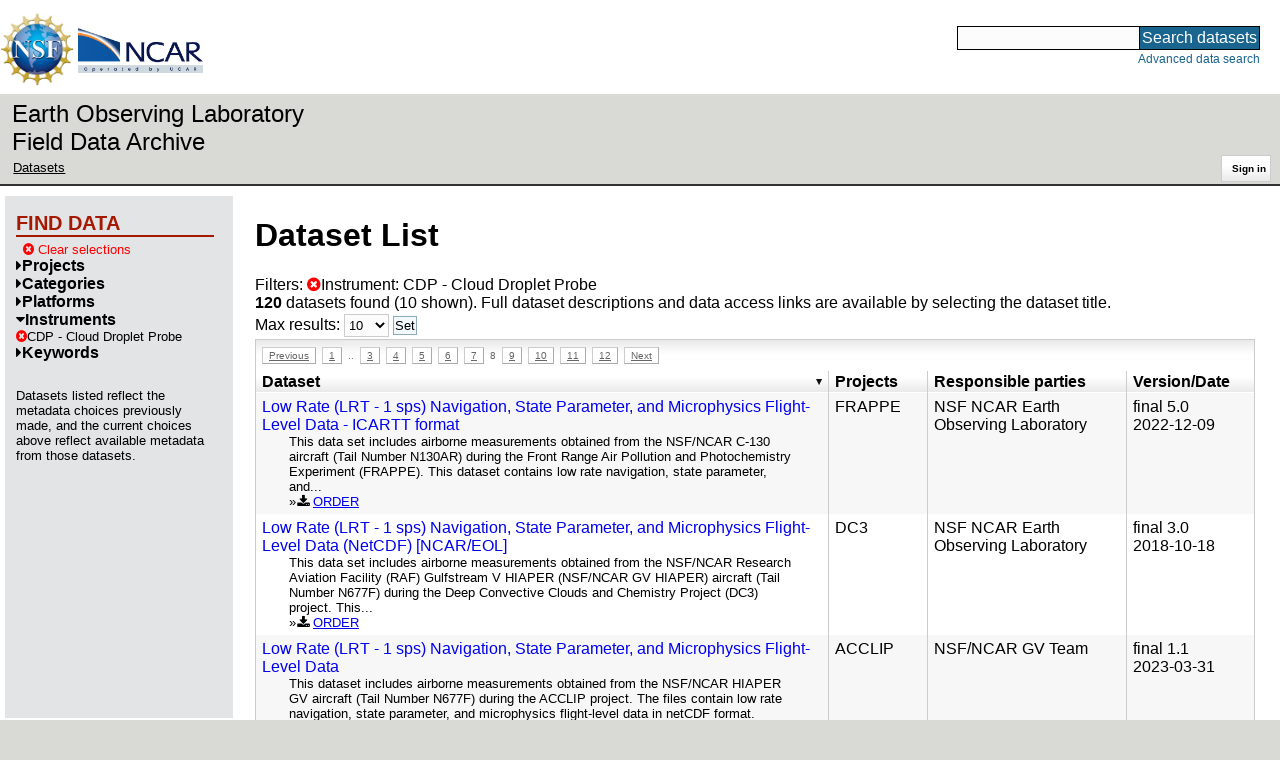

--- FILE ---
content_type: text/html;charset=utf-8
request_url: https://data.eol.ucar.edu/dataset/list?max=10&instrument=51&order=desc&sort=title&list=instrument&offset=70
body_size: 38989
content:
<!DOCTYPE HTML PUBLIC "-//W3C//DTD HTML 4.01 Transitional//EN" "http://www.w3.org/TR/html4/loose.dtd">
<html>
<head>
        <meta http-equiv="Content-Type" content="text/html; charset=utf-8">
        <meta http-equiv="Content-Style-Type" content="text/css">
        <link href="/static/b2odXeM844X3il6a1cBt1NkPEgt5bNdUKrM37ElO5Pn.ico" rel="shortcut icon" />
        <link rel="home" href="https://data.eol.ucar.edu/home/index" title="NSF NCAR EOL data archive home page" />
        <link rel="search" href="https://data.eol.ucar.edu/dataset/search" title="Search for data in the NSF NCAR EOL archive" />

        

        
        

        <script src="/static/t5OGphSUjwdNOoxNKgdRTTh1RBtmzhMXxHDYYeR4lYj.js" type="text/javascript" ></script>
<link href="/static/jh6NYHH9IUNRYIWVy8n35sWRIbNs8lAGRTdTUkyRTMZ.css" type="text/css" rel="stylesheet" media="screen, projection" />
<script src="/static/12s404mdgRacL7Nog2gnda7R2MI6KrsH0IOdKAga8d8.js" type="text/javascript" ></script>
<script src="/static/umdOcrisXiLpUULFstdfGTCV3FMmPnlidVrt1n1IXWI.js" type="text/javascript" ></script>
<script src="/static/WVIfYwFFw9Aod8hQ0aU1gbaDtFGx2TNocCmJNCbirQD.js" type="text/javascript" ></script>
<link href="/static/Bp0xEpwpMz3gTcZ17X7uroRGkEtdgvbtSQW0zXuGLwc.css" type="text/css" rel="stylesheet" media="screen, projection" />

<link href="/static/AeCalxMCGpEpWFZLgxjqKwVMPG78OstR8YQRpQ6Qs2Y.css" type="text/css" rel="stylesheet" media="screen, projection" />


<script type="text/javascript">
    var validsBaseUrl = '/dataset/listKeywords?instrument=51';
    var exploreBaseUrl = '/dataset/list?max=10&instrument=51&order=desc&sort=title&list=instrument&offset=70';

  $(document).ready(function() {
    /* moved to prefetch in controller; test remains awaiting full testing */
    if ( true &&
         ('' != '')
       ) getToggleKeywords('',validsBaseUrl);

    setupNavmenuEtc(exploreBaseUrl);
    $('.explore-valid').click({baseUrl: validsBaseUrl}, getKeywordsForClick);
  });
</script>

        <script type="text/javascript">
            $(document).ready(function() {
              $('input#searchInput').autocomplete({
                minLength: 3,
                position: { my: "right top", at: "right bottom" },
                source: "/dataset/asearch",
                select: function(event, ui) {
                    $("#searchInput").val(ui.item.value);
                    $("#searchForm").submit();
                    },
                open: function(event, ui) { $(".ui-autocomplete").css("z-index", 999); },
                });
            });
        </script>

        
        
        
        
        
        

        
        <title>NSF NCAR EOL data archive -- Dataset List</title>

        
        <meta http-equiv="Content-Type" content="text/html; charset=UTF-8"/>
        <meta name="layout" content="main"/>
        
        
    
</head>
<body>
<a class="hiddenStructure" accesskey="1" href="#data_content">Skip to data content</a>
<a class="hiddenStructure" accesskey="2" href="#data_search">Skip to data search</a>
<div class="visualClear"></div>
<div id="eolheader">

    <div id="logo-floater">
        <a href="https://nsf.gov/"><img id="nsf-logo" class="logo-header"
         src="/static/q52lPtYCHYsr4lSgqBuZgdi1MxPuWYJ186Aoz7FPOMD.gif"
         alt="NSF" /></a>
        <a href="https://ncar.ucar.edu/"><img id="ncar-logo" class="logo-header"
         src="/static/SM0rSba7Wy3bKESHJN1JjxyeAacJ7czxZYOQlD3kQzM.png"
         alt="NCAR" /></a>
    </div>

    <div class="region-header">
     <div id="searchbox"><a class="hiddenStructure" name="data_search"></a><FORM id="searchForm" class="close" ACTION="/dataset/search" METHOD="POST"><input type="text" name="searchKey" size="18" maxlength="80" id="searchInput" class="inputLabelActive" title="Search for data: keywords or archive ID (wildcards ?*)"><input type="submit" value="Search datasets" class="searchButton"><input type="hidden" name="searchType" value="ALL"></FORM><a id="data_search_advanced" rel="nofollow" href="/dataset/search/advanced">Advanced&nbsp;data&nbsp;search</a></div>
    </div>
</div>

<div id="subheaderwrap">

<div id="eol_data_name"><a href="https://data.eol.ucar.edu/"
 title="NSF NCAR EOL data" rel="home" id="eol_data_link"
 >Earth Observing Laboratory<br>Field Data Archive</a></div>

<div id="breadcrumbwrap"><div id="breadcrumbs_scroll">
<ul class="breadcrumbs-list immediate listSize2">
  <li class="breadcrumb"><a href="/dataset/list?max=10&amp;instrument=51&amp;order=desc&amp;sort=title&amp;list=instrument&amp;offset=70">Datasets</a></li>

</ul>

</div></div>

<div id="toolswrap"><div id="tools">


<div class="buttons" id="signinwrap">
<span class="button"><a href="/login/auth" rel="nofollow">Sign&nbsp;in</a></span>
</div>


</div></div>

</div>
<div class="visualClear"></div>

<div id="viewportwrap">




<div id="navwrap" class="box-left"><div id="nav"><div class="nav">

    



<div id="controlMenu" class="navmenu box">
<div class="navmenu-pane">
  <div class="navmenu-controls"><ul class="navmenu-pane-list">
   
   </ul></div>
</div>
</div>

<div id="exploreMenu" class="navmenu box">
<div class="navmenu-title">
  <h2><span class="navmenu-title-name">Find data</span></h2>
</div>

<div id="exploreMenu-control" class="navmenu-pane">
  <div class="navmenu-controls"><ul class="navmenu-pane-list">
  
    
    <li class="navmenu-item-control"><a href="/home/clear" rel="nofollow" class="cancel"><span class="navmenu-item-label"><i class="fa fa-times-circle zinc-icon-cancel" aria-hidden="true"></i> Clear selections</a></span></li>
  
  </ul></div>
</div>


  <div id="exploreMenu-project" class="navmenu-pane">
    <div class="navmenu-pane-header explore-valid" data-relation="project">
        <h3><span class="navmenu-pane-name navmenu-toggler"
            ><i id="exploreMenuPaneIcon_project"
              class="navmenu-pane-icon fa fa-caret-right"
              ></i>Projects</span></h3>
    </div>
    
    <div id="project-navmenu-items"
         class="navmenu-items nav-slider navmenu-mixed-wrapper"
    >
      
    </div>

    <div class="slider-wrapper"><div id="slider-container-project" class="slider-container">
        <div class="fix_ie_slider"></div>
        <div id="slider-project"
         class="ui-slider-vertical "
         style=""
        >
        </div>
    </div></div>

  </div>

  <div id="exploreMenu-category" class="navmenu-pane">
    <div class="navmenu-pane-header explore-valid" data-relation="category">
        <h3><span class="navmenu-pane-name navmenu-toggler"
            ><i id="exploreMenuPaneIcon_category"
              class="navmenu-pane-icon fa fa-caret-right"
              ></i>Categories</span></h3>
    </div>
    
    <div id="category-navmenu-items"
         class="navmenu-items nav-slider navmenu-mixed-wrapper"
    >
      
    </div>

    <div class="slider-wrapper"><div id="slider-container-category" class="slider-container">
        <div class="fix_ie_slider"></div>
        <div id="slider-category"
         class="ui-slider-vertical "
         style=""
        >
        </div>
    </div></div>

  </div>

  <div id="exploreMenu-platform" class="navmenu-pane">
    <div class="navmenu-pane-header explore-valid" data-relation="platform">
        <h3><span class="navmenu-pane-name navmenu-toggler"
            ><i id="exploreMenuPaneIcon_platform"
              class="navmenu-pane-icon fa fa-caret-right"
              ></i>Platforms</span></h3>
    </div>
    
    <div id="platform-navmenu-items"
         class="navmenu-items nav-slider navmenu-mixed-wrapper"
    >
      
    </div>

    <div class="slider-wrapper"><div id="slider-container-platform" class="slider-container">
        <div class="fix_ie_slider"></div>
        <div id="slider-platform"
         class="ui-slider-vertical "
         style=""
        >
        </div>
    </div></div>

  </div>

  <div id="exploreMenu-instrument" class="navmenu-pane">
    <div class="navmenu-pane-header explore-valid" data-relation="instrument">
        <h3><span class="navmenu-pane-name navmenu-toggler"
            ><i id="exploreMenuPaneIcon_instrument"
              class="navmenu-pane-icon fa fa-caret-down"
              ></i>Instruments</span></h3>
    </div>
    
    <div id="instrument-navmenu-items"
         class="navmenu-items nav-slider navmenu-mixed-wrapper"
    ><div class="navmenu-item-control keyword-selected"
          ><a href="/dataset/list?max=10&amp;order=desc&amp;sort=title&amp;list=instrument&amp;offset=70&amp;remove=instrument" rel="nofollow" class="cancel"><span class="navmenu-item-label"><i class="fa fa-times-circle zinc-icon-cancel" aria-hidden="true"></i>CDP - Cloud Droplet Probe</span></a>
        </div>
        
      
    </div>

    <div class="slider-wrapper"><div id="slider-container-instrument" class="slider-container">
        <div class="fix_ie_slider"></div>
        <div id="slider-instrument"
         class="ui-slider-vertical "
         style=""
        >
        </div>
    </div></div>

  </div>

  <div id="exploreMenu-gcmdScienceKeyword" class="navmenu-pane">
    <div class="navmenu-pane-header explore-valid" data-relation="gcmdScienceKeyword">
        <h3><span class="navmenu-pane-name navmenu-toggler"
            ><i id="exploreMenuPaneIcon_gcmdScienceKeyword"
              class="navmenu-pane-icon fa fa-caret-right"
              ></i>Keywords</span></h3>
    </div>
    
    <div id="gcmdScienceKeyword-navmenu-items"
         class="navmenu-items nav-slider navmenu-mixed-wrapper"
    >
      
    </div>

    <div class="slider-wrapper"><div id="slider-container-gcmdScienceKeyword" class="slider-container">
        <div class="fix_ie_slider"></div>
        <div id="slider-gcmdScienceKeyword"
         class="ui-slider-vertical "
         style=""
        >
        </div>
    </div></div>

  </div>


<div id="exploreMenu-etc" class="navmenu-pane">
  

  
    <p>
    Datasets listed reflect the metadata choices previously made,
    and the current choices above reflect available metadata from those datasets.
    </p>
  
</div>

</div>


        </div></div></div>


<div id="bodycontentwrap" class="withnav">
<div id="bodycontent">
<a class="hiddenStructure" name="data_content"></a>


    

<div id="siteMessage" style="display: none;">
    <div id="siteMessageTextWrapper" class="message ">
        <div id="siteMessageText" class="-message"
        ></div><div id="siteMessageIconWrapper"><img class="message-icon"
                src="/static/9HCNgfprjIusjE2vS6gxH7YAUCJAljbRwUXEWXrBnM5.png"
                border="0"
                onclick="$('#siteMessageText').slideToggle(); return false;"
              ><img class="message-icon"
                src="/static/vbs3RbiqULXpxoVyuHl7UUqktaRtuk4MuBzGWBvO2Lg.png"
                border="0"
                onclick="$('#siteMessage').slideUp(); return false;"
          ></div>
    </div>
</div>



    

<div id="flash" style="display: none;">
    <div id="flashMessageTextWrapper" class="message ">
        <div id="flashMessageText" class="-message"
        ></div><div id="flashMessageIconWrapper"><img class="message-icon" src="/static/9HCNgfprjIusjE2vS6gxH7YAUCJAljbRwUXEWXrBnM5.png" border="0" onclick="$('#flashMessageText').slideToggle(); return false;"><img class="message-icon" src="/static/vbs3RbiqULXpxoVyuHl7UUqktaRtuk4MuBzGWBvO2Lg.png" border="0" onclick="$('#flash').slideUp(); return false;"></div>
    </div>
</div>



<div id="mainBody">
<div class="body">

            
                <h1>Dataset List</h1>
            

<div>

<ul class="param-list filter-list immediate inlineflow listSize99"
>
    <li><a href="/dataset/list?max=10&amp;order=desc&amp;sort=title&amp;remove=instrument&amp;list=instrument" rel="nofollow" class="cancel" title="Remove Instrument"><span class="navmenu-item-label"><i class="fa fa-times-circle zinc-icon-cancel" aria-hidden="true"></i>Instrument:
        CDP - Cloud Droplet Probe</span></a></li>
 </ul>

<ul class="param-list option-list immediate inlineflow listSize99">
    
</ul>

<b>120</b> datasets found
    (10 shown).


Full dataset descriptions and data access links are available by selecting the dataset title.
  


</div>


            <div class="setterWrap">
                <span id="pageMax">
                    <form action="/dataset/list" method="get" name="maxSetter" id="maxSetter" >
<input type="hidden" name="offset" value="70" id="offset" />
<input type="hidden" name="sort" value="title" id="sort" />
<input type="hidden" name="order" value="desc" id="order" />
<input type="hidden" name="instrument" value="51" id="instrument" />
<input type="hidden" name="list" value="instrument" id="list" />
Max results:
<select name="max" onchange="$(&#39;#maxSetter&#39;).submit();" id="max" >
<option value="10" selected="selected" >10</option>
<option value="50" >50</option>
<option value="100" >100</option>
<option value="500" >500</option>
</select>
<input type="submit" name="Set" value="Set" id="Set" />
</form>
                </span>
            </div>

    
            <div id="paginateTop" class="paginateButtons">
                <a href="/dataset/list?max=10&amp;instrument=51&amp;order=desc&amp;sort=title&amp;list=instrument&amp;offset=60" class="prevLink">Previous</a><a href="/dataset/list?max=10&amp;instrument=51&amp;order=desc&amp;sort=title&amp;list=instrument&amp;offset=0" class="step">1</a><span class="step gap">..</span><a href="/dataset/list?max=10&amp;instrument=51&amp;order=desc&amp;sort=title&amp;list=instrument&amp;offset=20" class="step">3</a><a href="/dataset/list?max=10&amp;instrument=51&amp;order=desc&amp;sort=title&amp;list=instrument&amp;offset=30" class="step">4</a><a href="/dataset/list?max=10&amp;instrument=51&amp;order=desc&amp;sort=title&amp;list=instrument&amp;offset=40" class="step">5</a><a href="/dataset/list?max=10&amp;instrument=51&amp;order=desc&amp;sort=title&amp;list=instrument&amp;offset=50" class="step">6</a><a href="/dataset/list?max=10&amp;instrument=51&amp;order=desc&amp;sort=title&amp;list=instrument&amp;offset=60" class="step">7</a><span class="currentStep">8</span><a href="/dataset/list?max=10&amp;instrument=51&amp;order=desc&amp;sort=title&amp;list=instrument&amp;offset=80" class="step">9</a><a href="/dataset/list?max=10&amp;instrument=51&amp;order=desc&amp;sort=title&amp;list=instrument&amp;offset=90" class="step">10</a><a href="/dataset/list?max=10&amp;instrument=51&amp;order=desc&amp;sort=title&amp;list=instrument&amp;offset=100" class="step">11</a><a href="/dataset/list?max=10&amp;instrument=51&amp;order=desc&amp;sort=title&amp;list=instrument&amp;offset=110" class="step">12</a><a href="/dataset/list?max=10&amp;instrument=51&amp;order=desc&amp;sort=title&amp;list=instrument&amp;offset=80" class="nextLink">Next</a>
            </div>
    

            <div class="list" id="datasetList" data-base-url="/dataset/list?max=10&instrument=51&order=desc&sort=title&list=instrument&offset=70">
                <table style="table-layout: fixed;">
                    <colgroup>
                        
                        <col width="8*" style="width: auto;">
                        <col width="1*" style="width: 10%;">
                        <col width="4*" style="width: 20%;">
                        <col width="1*" style="width: 8em;">
                    </colgroup>

                    <thead>
                        <tr>

                          

                            <th class="sortable sorted desc" ><a href="/dataset/list?max=10&amp;instrument=51&amp;order=asc&amp;sort=title&amp;list=instrument&amp;offset=40" rel="nofollow">Dataset</a></th>

                            <th class="wrap-me">Projects</th>

                            <th class="wrap-me">Responsible parties</th>

                            <th class="wrap-me">Version/<wbr>Date</th>

                        </tr>
                    </thead>
                    <tbody>
                    
                        <tr class="odd visible-true">

                          

                          <td>
                            <div><a href="/dataset/391.010" class="listblock">Low Rate (LRT - 1 sps) Navigation, State Parameter, and Microphysics Flight-Level Data - ICARTT format</a></div>
                            <div class="immediate"><span class="abstract"
                             ><a href="/dataset/391.010" class="listblock">This data set includes airborne measurements obtained from the NSF/NCAR C-130 aircraft (Tail Number N130AR) during the Front Range Air Pollution and Photochemistry Experiment (FRAPPE). This dataset contains low rate navigation, state parameter, and...</a>
                             <ul class="immediate inlinemark listSize3">
                              
                                <li><i class="fa fa-download zinc-icon-order" aria-hidden="true"></i> <a href="https://data.eol.ucar.edu/cgi-bin/codiac/fgr_form/id=391.010" rel="nofollow">ORDER</a></li>
                                
                              
                             </ul>
                            </span></div>
                           </td>

                          <!-- be sure _projects_inline file has no trailing newline -->
                          <td class="wrap-me"><ul class="immediate inlineflow inline-comma listSize1"
                            ><li
 >FRAPPE</li></ul></td>

                          <!-- be sure _contacts_inline file has no trailing newline -->
                          <td class="wrap-me"><ul class="immediate inlineflow inline-semi listSize1"
                            ><li
 ><a href="/dataset/391.010#contactInfo" class="camo">NSF NCAR Earth Observing Laboratory</a></li></ul></td>

                          <td class="wrap-me"><div class="standard-info">
<span class="quality-final">final</span>

  <span class="quality-final">5.0</span>
  <br>2022-12-09

                          </div></td>

                        </tr>
                    
                        <tr class="even visible-true">

                          

                          <td>
                            <div><a href="/dataset/353.023" class="listblock">Low Rate (LRT - 1 sps) Navigation, State Parameter, and Microphysics Flight-Level Data (NetCDF) [NCAR/EOL]</a></div>
                            <div class="immediate"><span class="abstract"
                             ><a href="/dataset/353.023" class="listblock">This data set includes airborne measurements obtained from the NSF/NCAR Research Aviation Facility (RAF) Gulfstream V HIAPER (NSF/NCAR GV HIAPER) aircraft (Tail Number N677F) during the Deep Convective Clouds and Chemistry Project (DC3) project. This...</a>
                             <ul class="immediate inlinemark listSize6">
                              
                                <li><i class="fa fa-download zinc-icon-order" aria-hidden="true"></i> <a href="https://data.eol.ucar.edu/cgi-bin/codiac/fgr_form/id=353.023" rel="nofollow">ORDER</a></li>
                                
                              
                             </ul>
                            </span></div>
                           </td>

                          <!-- be sure _projects_inline file has no trailing newline -->
                          <td class="wrap-me"><ul class="immediate inlineflow inline-comma listSize1"
                            ><li
 >DC3</li></ul></td>

                          <!-- be sure _contacts_inline file has no trailing newline -->
                          <td class="wrap-me"><ul class="immediate inlineflow inline-semi listSize1"
                            ><li
 ><a href="/dataset/353.023#contactInfo" class="camo">NSF NCAR Earth Observing Laboratory</a></li></ul></td>

                          <td class="wrap-me"><div class="standard-info">
<span class="quality-final">final</span>

  <span class="quality-final">3.0</span>
  <br>2018-10-18

                          </div></td>

                        </tr>
                    
                        <tr class="odd visible-true">

                          

                          <td>
                            <div><a href="/dataset/620.003" class="listblock">Low Rate (LRT - 1 sps) Navigation, State Parameter, and Microphysics Flight-Level Data</a></div>
                            <div class="immediate"><span class="abstract"
                             ><a href="/dataset/620.003" class="listblock">This dataset includes airborne measurements obtained from the NSF/NCAR HIAPER GV aircraft (Tail Number N677F) during the ACCLIP project. The files contain low rate navigation, state parameter, and microphysics flight-level data in netCDF format.</a>
                             <ul class="immediate inlinemark listSize6">
                              
                                <li><i class="fa fa-download zinc-icon-order" aria-hidden="true"></i> <a href="https://data.eol.ucar.edu/cgi-bin/codiac/fgr_form/id=620.003" rel="nofollow">ORDER</a></li>
                                
                              
                             </ul>
                            </span></div>
                           </td>

                          <!-- be sure _projects_inline file has no trailing newline -->
                          <td class="wrap-me"><ul class="immediate inlineflow inline-comma listSize1"
                            ><li
 >ACCLIP</li></ul></td>

                          <!-- be sure _contacts_inline file has no trailing newline -->
                          <td class="wrap-me"><ul class="immediate inlineflow inline-semi listSize1"
                            ><li
 ><a href="/dataset/620.003#contactInfo" class="camo">NSF/<wbr>NCAR GV Team</a></li></ul></td>

                          <td class="wrap-me"><div class="standard-info">
<span class="quality-final">final</span>

  <span class="quality-final">1.1</span>
  <br>2023-03-31

                          </div></td>

                        </tr>
                    
                        <tr class="even visible-true">

                          

                          <td>
                            <div><a href="/dataset/605.004" class="listblock">Low Rate (LRT - 1 sps) Navigation, State Parameter, and Microphysics Flight-Level Data</a></div>
                            <div class="immediate"><span class="abstract"
                             ><a href="/dataset/605.004" class="listblock">This dataset includes airborne measurements obtained from the NSF/NCAR HIAPER GV aircraft (Tail Number N677F) during the SPICULE project. Files contain low rate navigation, state parameter, and microphysics flight-level data and are in netCDF format.&nbsp;</a>
                             <ul class="immediate inlinemark listSize6">
                              
                                <li><i class="fa fa-download zinc-icon-order" aria-hidden="true"></i> <a href="https://data.eol.ucar.edu/cgi-bin/codiac/fgr_form/id=605.004" rel="nofollow">ORDER</a></li>
                                
                              
                             </ul>
                            </span></div>
                           </td>

                          <!-- be sure _projects_inline file has no trailing newline -->
                          <td class="wrap-me"><ul class="immediate inlineflow inline-comma listSize1"
                            ><li
 >SPICULE</li></ul></td>

                          <!-- be sure _contacts_inline file has no trailing newline -->
                          <td class="wrap-me"><ul class="immediate inlineflow inline-semi listSize1"
                            ><li
 ><a href="/dataset/605.004#contactInfo" class="camo">NSF NCAR Earth Observing Laboratory</a></li></ul></td>

                          <td class="wrap-me"><div class="standard-info">
<span class="quality-final">final</span>

  <span class="quality-final">2.2</span>
  <br>2023-08-23

                          </div></td>

                        </tr>
                    
                        <tr class="odd visible-true">

                          

                          <td>
                            <div><a href="/dataset/590.002" class="listblock">Low Rate (LRT - 1 sps) Navigation, State Parameter, and Microphysics Flight-Level Data</a></div>
                            <div class="immediate"><span class="abstract"
                             ><a href="/dataset/590.002" class="listblock">This data set includes airborne measurements obtained from the NSF/NCAR HIAPER GV aircraft (Tail Number N677F) during the OTREC project. This dataset contains low rate navigation, state parameter, and microphysics flight-level data in netCDF format.</a>
                             <ul class="immediate inlinemark listSize6">
                              
                                <li><i class="fa fa-download zinc-icon-order" aria-hidden="true"></i> <a href="https://data.eol.ucar.edu/cgi-bin/codiac/fgr_form/id=590.002" rel="nofollow">ORDER</a></li>
                                
                              
                             </ul>
                            </span></div>
                           </td>

                          <!-- be sure _projects_inline file has no trailing newline -->
                          <td class="wrap-me"><ul class="immediate inlineflow inline-comma listSize1"
                            ><li
 >OTREC</li></ul></td>

                          <!-- be sure _contacts_inline file has no trailing newline -->
                          <td class="wrap-me"><ul class="immediate inlineflow inline-semi listSize1"
                            ><li
 ><a href="/dataset/590.002#contactInfo" class="camo">NSF NCAR Earth Observing Laboratory</a></li></ul></td>

                          <td class="wrap-me"><div class="standard-info">
<span class="quality-final">final</span>

  <span class="quality-final">1.0</span>
  <br>2020-04-21

                          </div></td>

                        </tr>
                    
                        <tr class="even visible-true">

                          

                          <td>
                            <div><a href="/dataset/548.002" class="listblock">Low Rate (LRT - 1 sps) Navigation, State Parameter, and Microphysics Flight-Level Data</a></div>
                            <div class="immediate"><span class="abstract"
                             ><a href="/dataset/548.002" class="listblock">This dataset includes airborne measurements obtained from the NSF/NCAR C-130 aircraft (Tail Number N130AR) during the WE-CAN project. This dataset contains low rate navigation, state parameter, and microphysics flight-level data in netCDF format.&nbsp;</a>
                             <ul class="immediate inlinemark listSize4">
                              
                                <li><i class="fa fa-download zinc-icon-order" aria-hidden="true"></i> <a href="https://data.eol.ucar.edu/cgi-bin/codiac/fgr_form/id=548.002" rel="nofollow">ORDER</a></li>
                                
                              
                             </ul>
                            </span></div>
                           </td>

                          <!-- be sure _projects_inline file has no trailing newline -->
                          <td class="wrap-me"><ul class="immediate inlineflow inline-comma listSize1"
                            ><li
 >WE-<wbr>CAN</li></ul></td>

                          <!-- be sure _contacts_inline file has no trailing newline -->
                          <td class="wrap-me"><ul class="immediate inlineflow inline-semi listSize1"
                            ><li
 ><a href="/dataset/548.002#contactInfo" class="camo">NSF NCAR Earth Observing Laboratory</a></li></ul></td>

                          <td class="wrap-me"><div class="standard-info">
<span class="quality-final">final</span>

  <span class="quality-final">1.1</span>
  <br>2019-05-17

                          </div></td>

                        </tr>
                    
                        <tr class="odd visible-true">

                          

                          <td>
                            <div><a href="/dataset/552.002" class="listblock">Low Rate (LRT - 1 sps) Navigation, State Parameter, and Microphysics Flight-Level Data</a></div>
                            <div class="immediate"><span class="abstract"
                             ><a href="/dataset/552.002" class="listblock">This dataset includes airborne measurements obtained from the NSF/NCAR HIAPER GV aircraft (Tail Number N677F) during the SOCRATES project. Files contains low rate navigation, state parameter, and microphysics flight-level data in netCDF format.</a>
                             <ul class="immediate inlinemark listSize2">
                              
                                <li><i class="fa fa-download zinc-icon-order" aria-hidden="true"></i> <a href="https://data.eol.ucar.edu/cgi-bin/codiac/fgr_form/id=552.002" rel="nofollow">ORDER</a></li>
                                
                              
                             </ul>
                            </span></div>
                           </td>

                          <!-- be sure _projects_inline file has no trailing newline -->
                          <td class="wrap-me"><ul class="immediate inlineflow inline-comma listSize1"
                            ><li
 >SOCRATES</li></ul></td>

                          <!-- be sure _contacts_inline file has no trailing newline -->
                          <td class="wrap-me"><ul class="immediate inlineflow inline-semi listSize1"
                            ><li
 ><a href="/dataset/552.002#contactInfo" class="camo">NSF NCAR Earth Observing Laboratory</a></li></ul></td>

                          <td class="wrap-me"><div class="standard-info">
<span class="quality-final">final</span>

  <span class="quality-final">1.4</span>
  <br>2022-05-26

                          </div></td>

                        </tr>
                    
                        <tr class="even visible-true">

                          

                          <td>
                            <div><a href="/dataset/493.002" class="listblock">Low Rate (LRT - 1 sps) Navigation, State Parameter, and Microphysics Flight-Level Data</a></div>
                            <div class="immediate"><span class="abstract"
                             ><a href="/dataset/493.002" class="listblock">This data set includes airborne measurements obtained from the NSF/NCAR C-130 aircraft (Tail Number N130AR) during the ARISTO2015 project. This dataset contains low rate navigation, state parameter, and microphysics flight-level data in netCDF format.&nbsp;</a>
                             <ul class="immediate inlinemark listSize2">
                              
                                <li><i class="fa fa-download zinc-icon-order" aria-hidden="true"></i> <a href="https://data.eol.ucar.edu/cgi-bin/codiac/fgr_form/id=493.002" rel="nofollow">ORDER</a></li>
                                
                              
                             </ul>
                            </span></div>
                           </td>

                          <!-- be sure _projects_inline file has no trailing newline -->
                          <td class="wrap-me"><ul class="immediate inlineflow inline-comma listSize1"
                            ><li
 >ARISTO</li></ul></td>

                          <!-- be sure _contacts_inline file has no trailing newline -->
                          <td class="wrap-me"><ul class="immediate inlineflow inline-semi listSize1"
                            ><li
 ><a href="/dataset/493.002#contactInfo" class="camo">NSF NCAR Earth Observing Laboratory</a></li></ul></td>

                          <td class="wrap-me"><div class="standard-info">
<span class="quality-final">final</span>

  <span class="quality-final">1.0</span>
  <br>2016-09-20

                          </div></td>

                        </tr>
                    
                        <tr class="odd visible-true">

                          

                          <td>
                            <div><a href="/dataset/529.001" class="listblock">Low Rate (LRT - 1 sps) Navigation, State Parameter, and Microphysics Flight-Level Data</a></div>
                            <div class="immediate"><span class="abstract"
                             ><a href="/dataset/529.001" class="listblock">This data set includes airborne measurements obtained from the NSF/NCAR C-130 aircraft (Tail Number N130AR) during the ARISTO2016 project. This dataset contains low rate navigation, state parameter, and microphysics flight-level data in netCDF format.</a>
                             <ul class="immediate inlinemark listSize2">
                              
                                <li><i class="fa fa-download zinc-icon-order" aria-hidden="true"></i> <a href="https://data.eol.ucar.edu/cgi-bin/codiac/fgr_form/id=529.001" rel="nofollow">ORDER</a></li>
                                
                              
                             </ul>
                            </span></div>
                           </td>

                          <!-- be sure _projects_inline file has no trailing newline -->
                          <td class="wrap-me"><ul class="immediate inlineflow inline-comma listSize1"
                            ><li
 >ARISTO2016</li></ul></td>

                          <!-- be sure _contacts_inline file has no trailing newline -->
                          <td class="wrap-me"><ul class="immediate inlineflow inline-semi listSize1"
                            ><li
 ><a href="/dataset/529.001#contactInfo" class="camo">NSF NCAR Earth Observing Laboratory</a></li></ul></td>

                          <td class="wrap-me"><div class="standard-info">
<span class="quality-final">final</span>

  <span class="quality-final">1.1</span>
  <br>2018-06-01

                          </div></td>

                        </tr>
                    
                        <tr class="even visible-true">

                          

                          <td>
                            <div><a href="/dataset/490.002" class="listblock">Low Rate (LRT - 1 sps) Navigation, State Parameter, and Microphysics Flight-Level Data</a></div>
                            <div class="immediate"><span class="abstract"
                             ><a href="/dataset/490.002" class="listblock">This data set includes airborne measurements obtained from the NSF/NCAR HIAPER GV aircraft (Tail Number N677F) during the ORCAS (The O2/N2 Ratio and CO2 Airborne Southern Ocean Study) project. This dataset contains low rate navigation, state parameter,...</a>
                             <ul class="immediate inlinemark listSize6">
                              
                                <li><i class="fa fa-download zinc-icon-order" aria-hidden="true"></i> <a href="https://data.eol.ucar.edu/cgi-bin/codiac/fgr_form/id=490.002" rel="nofollow">ORDER</a></li>
                                
                              
                             </ul>
                            </span></div>
                           </td>

                          <!-- be sure _projects_inline file has no trailing newline -->
                          <td class="wrap-me"><ul class="immediate inlineflow inline-comma listSize1"
                            ><li
 >ORCAS</li></ul></td>

                          <!-- be sure _contacts_inline file has no trailing newline -->
                          <td class="wrap-me"><ul class="immediate inlineflow inline-semi listSize1"
                            ><li
 ><a href="/dataset/490.002#contactInfo" class="camo">NSF NCAR Earth Observing Laboratory</a></li></ul></td>

                          <td class="wrap-me"><div class="standard-info">
<span class="quality-final">final</span>

  <span class="quality-final">1.1</span>
  <br>2018-10-16

                          </div></td>

                        </tr>
                    
                    </tbody>
                </table>
            </div>
    
            <div id="paginateBottom" class="paginateButtons">
                <a href="/dataset/list?max=10&amp;instrument=51&amp;order=desc&amp;sort=title&amp;list=instrument&amp;offset=60" class="prevLink">Previous</a><a href="/dataset/list?max=10&amp;instrument=51&amp;order=desc&amp;sort=title&amp;list=instrument&amp;offset=0" class="step">1</a><span class="step gap">..</span><a href="/dataset/list?max=10&amp;instrument=51&amp;order=desc&amp;sort=title&amp;list=instrument&amp;offset=20" class="step">3</a><a href="/dataset/list?max=10&amp;instrument=51&amp;order=desc&amp;sort=title&amp;list=instrument&amp;offset=30" class="step">4</a><a href="/dataset/list?max=10&amp;instrument=51&amp;order=desc&amp;sort=title&amp;list=instrument&amp;offset=40" class="step">5</a><a href="/dataset/list?max=10&amp;instrument=51&amp;order=desc&amp;sort=title&amp;list=instrument&amp;offset=50" class="step">6</a><a href="/dataset/list?max=10&amp;instrument=51&amp;order=desc&amp;sort=title&amp;list=instrument&amp;offset=60" class="step">7</a><span class="currentStep">8</span><a href="/dataset/list?max=10&amp;instrument=51&amp;order=desc&amp;sort=title&amp;list=instrument&amp;offset=80" class="step">9</a><a href="/dataset/list?max=10&amp;instrument=51&amp;order=desc&amp;sort=title&amp;list=instrument&amp;offset=90" class="step">10</a><a href="/dataset/list?max=10&amp;instrument=51&amp;order=desc&amp;sort=title&amp;list=instrument&amp;offset=100" class="step">11</a><a href="/dataset/list?max=10&amp;instrument=51&amp;order=desc&amp;sort=title&amp;list=instrument&amp;offset=110" class="step">12</a><a href="/dataset/list?max=10&amp;instrument=51&amp;order=desc&amp;sort=title&amp;list=instrument&amp;offset=80" class="nextLink">Next</a>
            </div>
    


        </div>


        

        

    

</div>
<div class="visualClear"></div>
</div><!-- bodycontent -->
</div><!-- bodycontentwrap -->

</div><!-- viewportwrap -->

<div id="eolfooter">
<div class="visualClear"></div>
<p class="footer">
<span>© 2026 UCAR&nbsp;|</span>

<a href="https://www.eol.ucar.edu/">EOL</a>&nbsp;|
<a href="https://data.eol.ucar.edu/etc/privacy/">Privacy</a>&nbsp;|
<a href="mailto:datahelp@eol.ucar.edu">Email: datahelp@eol.ucar.edu</a>
</p>
</div>

<div id="nsfdisclaimer" class="flex-center">
<div class="nsf-icon-round"><a href="https://www.nsf.gov/" target="_blank"><img id="nsf_logo_footer" src="/static/q52lPtYCHYsr4lSgqBuZgdi1MxPuWYJ186Aoz7FPOMD.gif" alt="NSF"
 /></a></div>
<div class="flex-md-grow-1"><p>
This material is based upon work supported by the NSF National Center for Atmospheric Research, a major facility sponsored by the U.S. National Science Foundation and managed by the University Corporation for Atmospheric Research. Any opinions, findings and conclusions or recommendations expressed in this material do not necessarily reflect the views of the <a href="https://nsf.gov/" target="_blank">U.S. National Science Foundation</a>.
</p></div>
</div>

</body>
</html>
